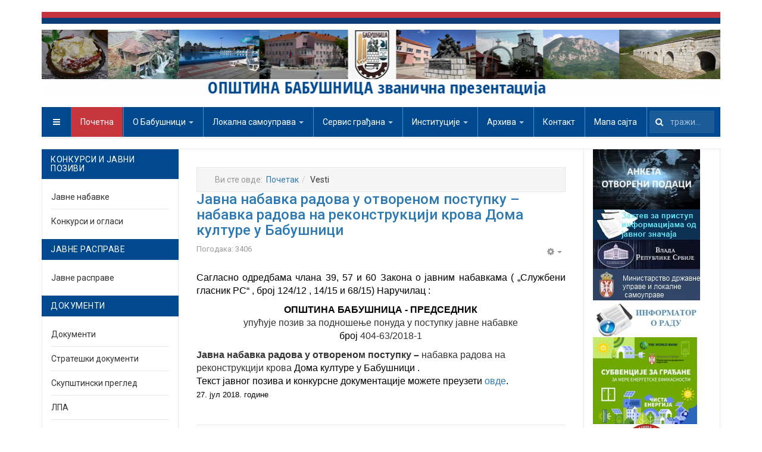

--- FILE ---
content_type: text/html; charset=utf-8
request_url: https://www.babusnica.rs/index.php/9-vesti?start=164
body_size: 14004
content:

<!DOCTYPE html>
<html lang="sr-rs" dir="ltr"
	  class='com_content view-category itemid-101 home j31 mm-hover'>

<head>
	<base href="https://www.babusnica.rs/index.php/9-vesti" />
	<meta http-equiv="content-type" content="text/html; charset=utf-8" />
	<meta name="keywords" content="општина Бабушница, званична презентација општине Бабушница, Столски камен, Лужница, општинска управа општине Бабушница" />
	<meta name="description" content="општина Бабушница, званична презентација општине Бабушница" />
	<meta name="generator" content="Joomla! - Open Source Content Management" />
	<title>Vesti</title>
	<link href="/index.php/9-vesti?format=feed&amp;type=rss" rel="alternate" type="application/rss+xml" title="RSS 2.0" />
	<link href="/index.php/9-vesti?format=feed&amp;type=atom" rel="alternate" type="application/atom+xml" title="Atom 1.0" />
	<link href="/templates/ja_edenite_ii/favicon.ico" rel="shortcut icon" type="image/vnd.microsoft.icon" />
	<link href="https://www.babusnica.rs/index.php/component/search/?Itemid=101&amp;id=9&amp;format=opensearch" rel="search" title="Претрага www.babusnica.rs" type="application/opensearchdescription+xml" />
	<link href="/templates/ja_edenite_ii/local/css/bootstrap.css" rel="stylesheet" type="text/css" />
	<link href="/templates/system/css/system.css" rel="stylesheet" type="text/css" />
	<link href="/templates/ja_edenite_ii/local/css/template.css" rel="stylesheet" type="text/css" />
	<link href="/templates/ja_edenite_ii/css/megamenu.css" rel="stylesheet" type="text/css" />
	<link href="/templates/ja_edenite_ii/local/css/off-canvas.css" rel="stylesheet" type="text/css" />
	<link href="/templates/ja_edenite_ii/fonts/font-awesome/css/font-awesome.min.css" rel="stylesheet" type="text/css" />
	<link href="/templates/ja_edenite_ii/js/owl-carousel/owl.carousel.css" rel="stylesheet" type="text/css" />
	<link href="/templates/ja_edenite_ii/js/owl-carousel/owl.theme.css" rel="stylesheet" type="text/css" />
	<link href="//fonts.googleapis.com/css?family=Roboto:400,500,700" rel="stylesheet" type="text/css" />
	<style type="text/css">
div.mod_search95 input[type="search"]{ width:auto; }
	</style>
	<script type="application/json" class="joomla-script-options new">{"csrf.token":"b72739adcb6d5e0e12286f1787b33b28","system.paths":{"root":"","base":""}}</script>
	<script src="/media/jui/js/jquery.min.js?314edfde22ea9284f6ce9cfd7fb97c51" type="text/javascript"></script>
	<script src="/media/jui/js/jquery-noconflict.js?314edfde22ea9284f6ce9cfd7fb97c51" type="text/javascript"></script>
	<script src="/media/jui/js/jquery-migrate.min.js?314edfde22ea9284f6ce9cfd7fb97c51" type="text/javascript"></script>
	<script src="/media/system/js/caption.js?314edfde22ea9284f6ce9cfd7fb97c51" type="text/javascript"></script>
	<script src="/plugins/system/t3/base-bs3/bootstrap/js/bootstrap.js?314edfde22ea9284f6ce9cfd7fb97c51" type="text/javascript"></script>
	<script src="/media/system/js/mootools-core.js?314edfde22ea9284f6ce9cfd7fb97c51" type="text/javascript"></script>
	<script src="/media/system/js/core.js?314edfde22ea9284f6ce9cfd7fb97c51" type="text/javascript"></script>
	<script src="/plugins/system/t3/base-bs3/js/jquery.tap.min.js" type="text/javascript"></script>
	<script src="/plugins/system/t3/base-bs3/js/off-canvas.js" type="text/javascript"></script>
	<script src="/plugins/system/t3/base-bs3/js/script.js" type="text/javascript"></script>
	<script src="/plugins/system/t3/base-bs3/js/menu.js" type="text/javascript"></script>
	<script src="/templates/ja_edenite_ii/js/owl-carousel/owl.carousel.js" type="text/javascript"></script>
	<script src="/templates/ja_edenite_ii/js/script.js" type="text/javascript"></script>
	<script src="/plugins/system/t3/base-bs3/js/nav-collapse.js" type="text/javascript"></script>
	<!--[if lt IE 9]><script src="/media/system/js/html5fallback.js?314edfde22ea9284f6ce9cfd7fb97c51" type="text/javascript"></script><![endif]-->
	<script type="text/javascript">
jQuery(window).on('load',  function() {
				new JCaption('img.caption');
			});jQuery(function($){ initTooltips(); $("body").on("subform-row-add", initTooltips); function initTooltips (event, container) { container = container || document;$(container).find(".hasTooltip").tooltip({"html": true,"container": "body"});} });
	</script>

	
<!-- META FOR IOS & HANDHELD -->
	<meta name="viewport" content="width=device-width, initial-scale=1.0, maximum-scale=1.0, user-scalable=no"/>
	<style type="text/stylesheet">
		@-webkit-viewport   { width: device-width; }
		@-moz-viewport      { width: device-width; }
		@-ms-viewport       { width: device-width; }
		@-o-viewport        { width: device-width; }
		@viewport           { width: device-width; }
	</style>
	<script type="text/javascript">
		//<![CDATA[
		if (navigator.userAgent.match(/IEMobile\/10\.0/)) {
			var msViewportStyle = document.createElement("style");
			msViewportStyle.appendChild(
				document.createTextNode("@-ms-viewport{width:auto!important}")
			);
			document.getElementsByTagName("head")[0].appendChild(msViewportStyle);
		}
		//]]>
	</script>
<meta name="HandheldFriendly" content="true"/>
<meta name="apple-mobile-web-app-capable" content="YES"/>
<!-- //META FOR IOS & HANDHELD -->




<!-- Le HTML5 shim and media query for IE8 support -->
<!--[if lt IE 9]>
<script src="//html5shim.googlecode.com/svn/trunk/html5.js"></script>
<script type="text/javascript" src="/plugins/system/t3/base-bs3/js/respond.min.js"></script>
<![endif]-->

<!-- You can add Google Analytics here or use T3 Injection feature -->

</head>

<body>

<div class="t3-wrapper"> <!-- Need this wrapper for off-canvas menu. Remove if you don't use of-canvas -->

  
<!-- HEADER -->
<header id="t3-header" class="container t3-header">
	<div class="row">

		<!-- LOGO -->
		<div class="col-xs-7 col-sm-12 logo">
			<div class="logo-image">
				<a href="/" title="www.babusnica.rs">
											<img class="logo-img" src="/images/slike/10101010.png" alt="www.babusnica.rs" />
															<span>www.babusnica.rs</span>
				</a>
				<small class="site-slogan"></small>
			</div>
		</div>
		<!-- //LOGO -->

		
	</div>
</header>
<!-- //HEADER -->


  
<!-- MAIN NAVIGATION -->
<nav id="t3-mainnav" class="wrap navbar navbar-default t3-mainnav">
	<div class="container">
		<div class="mainnav-inner clearfix">
			<!-- Brand and toggle get grouped for better mobile display -->
			<div class="navbar-header pull-left">
			
														<button type="button" class="navbar-toggle" data-toggle="collapse" data-target=".t3-navbar-collapse" aria-label="navbar-toggle">
						<span class="fa fa-bars"></span>
					</button>
				
									
<button class="btn btn-primary off-canvas-toggle " type="button" data-pos="left" data-nav="#t3-off-canvas" data-effect="off-canvas-effect-4" aria-label="off-canvas-toggle">
  <span class="fa fa-bars"></span>
</button>

<!-- OFF-CANVAS SIDEBAR -->
<div id="t3-off-canvas" class="t3-off-canvas ">

  <div class="t3-off-canvas-header">
    <h2 class="t3-off-canvas-header-title">Sidebar</h2>
    <button type="button" class="close" data-dismiss="modal" aria-hidden="true">&times;</button>
  </div>

  <div class="t3-off-canvas-body">
    
  </div>

</div>
<!-- //OFF-CANVAS SIDEBAR -->

				
			</div>

							<div class="t3-navbar-collapse navbar-collapse collapse"></div>
			
			<div class="t3-navbar navbar-collapse collapse pull-left">
				<div  class="t3-megamenu"  data-responsive="true">
<ul itemscope itemtype="http://www.schema.org/SiteNavigationElement" class="nav navbar-nav level0">
<li itemprop='name' class="current active" data-id="101" data-level="1">
<a itemprop='url' class=""  href="/index.php"   data-target="#">Почетна </a>

</li>
<li itemprop='name' class="dropdown mega" data-id="168" data-level="1">
<a itemprop='url' class=" dropdown-toggle"  href="/index.php/o-babusnici"   data-target="#" data-toggle="dropdown">О Бабушници <em class="caret"></em></a>

<div class="nav-child dropdown-menu mega-dropdown-menu"  ><div class="mega-dropdown-inner">
<div class="row">
<div class="col-xs-12 mega-col-nav" data-width="12"><div class="mega-inner">
<ul itemscope itemtype="http://www.schema.org/SiteNavigationElement" class="mega-nav level1">
<li itemprop='name'  data-id="169" data-level="2">
<a itemprop='url' class=""  href="/index.php/o-babusnici/osnovni-podaci"   data-target="#">Основни подаци </a>

</li>
<li itemprop='name'  data-id="170" data-level="2">
<a itemprop='url' class=""  href="/index.php/o-babusnici/geografski-polozaj"   data-target="#">Географски положај </a>

</li>
<li itemprop='name'  data-id="171" data-level="2">
<a itemprop='url' class=""  href="/index.php/o-babusnici/prirodne-odlike"   data-target="#">Природне одлике </a>

</li>
<li itemprop='name'  data-id="172" data-level="2">
<a itemprop='url' class=""  href="/index.php/o-babusnici/istorija"   data-target="#">Историја </a>

</li>
<li itemprop='name'  data-id="197" data-level="2">
<a itemprop='url' class=""  href="/index.php/o-babusnici/literatura"   data-target="#">Литература </a>

</li>
</ul>
</div></div>
</div>
</div></div>
</li>
<li itemprop='name' class="dropdown mega" data-id="110" data-level="1">
<a itemprop='url' class=" dropdown-toggle"  href="/index.php/lokalna-samouprava"   data-target="#" data-toggle="dropdown">Локална самоуправа <em class="caret"></em></a>

<div class="nav-child dropdown-menu mega-dropdown-menu"  ><div class="mega-dropdown-inner">
<div class="row">
<div class="col-xs-12 mega-col-nav" data-width="12"><div class="mega-inner">
<ul itemscope itemtype="http://www.schema.org/SiteNavigationElement" class="mega-nav level1">
<li itemprop='name' class="dropdown-submenu mega" data-id="111" data-level="2">
<a itemprop='url' class=""  href="/index.php/lokalna-samouprava/predsednik-opstine"   data-target="#">Председник општине </a>

<div class="nav-child dropdown-menu mega-dropdown-menu"  ><div class="mega-dropdown-inner">
<div class="row">
<div class="col-xs-12 mega-col-nav" data-width="12"><div class="mega-inner">
<ul itemscope itemtype="http://www.schema.org/SiteNavigationElement" class="mega-nav level2">
<li itemprop='name'  data-id="112" data-level="3">
<a itemprop='url' class=""  href="/index.php/lokalna-samouprava/predsednik-opstine/predsednik-spupstine-opstine"   data-target="#">Председник  </a>

</li>
<li itemprop='name'  data-id="113" data-level="3">
<a itemprop='url' class=""  href="/index.php/lokalna-samouprava/predsednik-opstine/zamenik-predsednika"   data-target="#">Заменик председника  </a>

</li>
<li itemprop='name'  data-id="200" data-level="3">
<a itemprop='url' class=""  href="/index.php/lokalna-samouprava/predsednik-opstine/pomocnik-predsednika-opstine"   data-target="#">Помоћник председника општине </a>

</li>
</ul>
</div></div>
</div>
</div></div>
</li>
<li itemprop='name' class="dropdown-submenu mega" data-id="114" data-level="2">
<a itemprop='url' class=""  href="/index.php/lokalna-samouprava/skupstina-opstine"   data-target="#">Скупштина општине </a>

<div class="nav-child dropdown-menu mega-dropdown-menu"  ><div class="mega-dropdown-inner">
<div class="row">
<div class="col-xs-12 mega-col-nav" data-width="12"><div class="mega-inner">
<ul itemscope itemtype="http://www.schema.org/SiteNavigationElement" class="mega-nav level2">
<li itemprop='name'  data-id="115" data-level="3">
<a itemprop='url' class=""  href="/index.php/lokalna-samouprava/skupstina-opstine/predsednik-skupstine-opstine"   data-target="#">Председник  </a>

</li>
<li itemprop='name'  data-id="116" data-level="3">
<a itemprop='url' class=""  href="/index.php/lokalna-samouprava/skupstina-opstine/zamenik"   data-target="#">Заменик </a>

</li>
<li itemprop='name'  data-id="118" data-level="3">
<a itemprop='url' class=""  href="/index.php/lokalna-samouprava/skupstina-opstine/sekretar"   data-target="#">Секретар </a>

</li>
<li itemprop='name' class="dropdown-submenu mega" data-id="119" data-level="3">
<a itemprop='url' class=""  href="/index.php/lokalna-samouprava/skupstina-opstine/skupstinski-odbori"   data-target="#">Скупштински одбори </a>

<div class="nav-child dropdown-menu mega-dropdown-menu"  ><div class="mega-dropdown-inner">
<div class="row">
<div class="col-xs-12 mega-col-nav" data-width="12"><div class="mega-inner">
<ul itemscope itemtype="http://www.schema.org/SiteNavigationElement" class="mega-nav level3">
<li itemprop='name'  data-id="120" data-level="4">
<a itemprop='url' class=""  href="/index.php/lokalna-samouprava/skupstina-opstine/skupstinski-odbori/odbor-za-administrativno-mandatna-pitanja-izbor-imenovanja-i-nagrade"   data-target="#">Одбор за административно-мандатна питања, избор, именовања и награде </a>

</li>
<li itemprop='name'  data-id="121" data-level="4">
<a itemprop='url' class=""  href="/index.php/lokalna-samouprava/skupstina-opstine/skupstinski-odbori/odbor-za-propise-upravu-i-predstavke"   data-target="#">Одбор за прописе, управу и представке </a>

</li>
<li itemprop='name'  data-id="122" data-level="4">
<a itemprop='url' class=""  href="/index.php/lokalna-samouprava/skupstina-opstine/skupstinski-odbori/odbor-za-drustveno-ekonomski-razvoj-privredu-i-finansije"   data-target="#">Одбор за друштвено- економски развој, привреду и финансије </a>

</li>
<li itemprop='name'  data-id="123" data-level="4">
<a itemprop='url' class=""  href="/index.php/lokalna-samouprava/skupstina-opstine/skupstinski-odbori/odbor-za-drustvene-delatnosti-i-socijalna-pitanja"   data-target="#">Одбор за друштвене делатности и социјална питања </a>

</li>
<li itemprop='name'  data-id="124" data-level="4">
<a itemprop='url' class=""  href="/index.php/lokalna-samouprava/skupstina-opstine/skupstinski-odbori/odbor-za-urbanizam-gradjevinarstvo-i-stambeno-komunalne-delatnosti"   data-target="#">Одбор за урбанизам, грађевинарство и стамбено - комуналне делатности </a>

</li>
<li itemprop='name'  data-id="125" data-level="4">
<a itemprop='url' class=""  href="/index.php/lokalna-samouprava/skupstina-opstine/skupstinski-odbori/odbor-za-rad-mesnih-zajednica-verskih-pitanja-i-nazive-ulica-i-naselja"   data-target="#">Одбор за рад месних заједница, верских питања и називе улица и насеља </a>

</li>
<li itemprop='name'  data-id="126" data-level="4">
<a itemprop='url' class=""  href="/index.php/lokalna-samouprava/skupstina-opstine/skupstinski-odbori/odbor-za-poljoprivredu-i-razvoj-sela"   data-target="#">Одбор за пољопривреду и развој села </a>

</li>
<li itemprop='name'  data-id="127" data-level="4">
<a itemprop='url' class=""  href="/index.php/lokalna-samouprava/skupstina-opstine/skupstinski-odbori/odbor-za-zastitu-i-unapredjenje-zivotne-sredine"   data-target="#">Одбор за заштиту и унапређење животне средине </a>

</li>
<li itemprop='name'  data-id="128" data-level="4">
<a itemprop='url' class=""  href="/index.php/lokalna-samouprava/skupstina-opstine/skupstinski-odbori/odbor-za-borbu-protiv-korupcije"   data-target="#">Одбор за борбу против корупције </a>

</li>
</ul>
</div></div>
</div>
</div></div>
</li>
<li itemprop='name'  data-id="209" data-level="3">
<a itemprop='url' class=""  href="/index.php/lokalna-samouprava/skupstina-opstine/izbori-za-clanove-saveta-mesnih-zajednica"   data-target="#">Избори за чланове Савета месних заједница </a>

</li>
</ul>
</div></div>
</div>
</div></div>
</li>
<li itemprop='name'  data-id="129" data-level="2">
<a itemprop='url' class=""  href="/index.php/lokalna-samouprava/opstinsko-vece"   data-target="#">Општинско веће  </a>

</li>
<li itemprop='name' class="dropdown-submenu mega" data-id="130" data-level="2">
<a itemprop='url' class=""  href="/index.php/lokalna-samouprava/opstinska-uprava"   data-target="#">Општинска управа  </a>

<div class="nav-child dropdown-menu mega-dropdown-menu"  ><div class="mega-dropdown-inner">
<div class="row">
<div class="col-xs-12 mega-col-nav" data-width="12"><div class="mega-inner">
<ul itemscope itemtype="http://www.schema.org/SiteNavigationElement" class="mega-nav level2">
<li itemprop='name'  data-id="131" data-level="3">
<a itemprop='url' class=""  href="/index.php/lokalna-samouprava/opstinska-uprava/nacelnik-uprave"   data-target="#">Начелник управе </a>

</li>
<li itemprop='name'  data-id="133" data-level="3">
<a itemprop='url' class=""  href="/index.php/lokalna-samouprava/opstinska-uprava/narativni-prikaz-organizacione-strukture"   data-target="#">Наративни приказ организационе структуре </a>

</li>
<li itemprop='name'  data-id="157" data-level="3">
<a itemprop='url' class=""  href="/index.php/lokalna-samouprava/opstinska-uprava/odsek-za-urbanizam-komunalno-stambene-imovinske-i-inspekcijske-poslove"   data-target="#">Одсек за привреду, урбанизам, комунално стамбене и имовинске послове </a>

</li>
<li itemprop='name'  data-id="159" data-level="3">
<a itemprop='url' class=""  href="/index.php/lokalna-samouprava/opstinska-uprava/odsek-za-drustvene-delatnosti-zajednicke-i-skupstinske-poslove"   data-target="#">Одсек за инспекцијске послове </a>

</li>
<li itemprop='name'  data-id="158" data-level="3">
<a itemprop='url' class=""  href="/index.php/lokalna-samouprava/opstinska-uprava/odsek-za-privredu-lokalni-ekonomski-razvoj-i-zastitu-zivotne-sredine"   data-target="#">Одсек за локални економски развој и јавне набавке </a>

</li>
<li itemprop='name'  data-id="156" data-level="3">
<a itemprop='url' class=""  href="/index.php/lokalna-samouprava/opstinska-uprava/odsek-za-finansije-lokalnu-poresku-administraciju-i-javne-nabavke"   data-target="#">Одсек за финансије и локалну пореску администрацију </a>

</li>
<li itemprop='name'  data-id="160" data-level="3">
<a itemprop='url' class=""  href="/index.php/lokalna-samouprava/opstinska-uprava/odsek-za-poslove-maticnih-knjiga-licnih-stanja-gradjana-i-poslove-mesnih-kancelarija"   data-target="#">Одсек за друштвене делатности, општу управу и послове матичних књига </a>

</li>
<li itemprop='name'  data-id="211" data-level="3">
<a itemprop='url' class=""  href="/index.php/lokalna-samouprava/opstinska-uprava/ovlascena-lica-za-posredovanje-u-postupku-zastite-od-zlostavljanja-na-radu"   data-target="#">Овлашћена лица за посредовање у поступку заштите од злостављања на раду </a>

</li>
<li itemprop='name'  data-id="224" data-level="3">
<a itemprop='url' class=""  href="/index.php/lokalna-samouprava/opstinska-uprava/ovlasceno-lice-za-prijem-informacije-i-vodjenje-posupka-u-vezi-sa-uzbunjivanjem"   data-target="#">Овлашћено лице за пријем информације и вођење посупка у вези са узбуњивањем </a>

</li>
<li itemprop='name'  data-id="161" data-level="3">
<a itemprop='url' class=""  href="/index.php/lokalna-samouprava/opstinska-uprava/mesne-kancelarije"   data-target="#">Месне канцеларије </a>

</li>
</ul>
</div></div>
</div>
</div></div>
</li>
<li itemprop='name'  data-id="152" data-level="2">
<a itemprop='url' class=""  href="/index.php/lokalna-samouprava/organizaciona-struktura"   data-target="#">Организациона структура </a>

</li>
<li itemprop='name'  data-id="153" data-level="2">
<a itemprop='url' class=""  href="/index.php/lokalna-samouprava/opstinsko-pravobranilastvo"   data-target="#">Општинско правобранилаштво </a>

</li>
<li itemprop='name'  data-id="226" data-level="2">
<a itemprop='url' class=""  href="/index.php/lokalna-samouprava/interna-revizija"   data-target="#">Интерна ревизија </a>

</li>
<li itemprop='name'  data-id="154" data-level="2">
<a itemprop='url' class=""  href="/index.php/lokalna-samouprava/zastitinik-prava-pacijenata"   data-target="#">Заштитиник права пацијената </a>

</li>
<li itemprop='name'  data-id="222" data-level="2">
<a itemprop='url' class=""  href="/index.php/lokalna-samouprava/lice-za-zastitu-podataka-o-licnosti"   data-target="#">Повереник за информације од јавног значаја и лице за заштиту података о личности </a>

</li>
<li itemprop='name'  data-id="206" data-level="2">
<a itemprop='url' class=""  href="/index.php/lokalna-samouprava/plan-razvoja-opstine-babusnica-2021-2028"   data-target="#">План развоја општине Бабушница 2021-2028. </a>

</li>
<li itemprop='name'  data-id="155" data-level="2">
<a itemprop='url' class=""  href="/index.php/lokalna-samouprava/logo"   data-target="#">Лого </a>

</li>
</ul>
</div></div>
</div>
</div></div>
</li>
<li itemprop='name' class="dropdown mega" data-id="132" data-level="1">
<a itemprop='url' class=" dropdown-toggle"  href="/index.php/servis-gradjana"   data-target="#" data-toggle="dropdown">Сервис грађана <em class="caret"></em></a>

<div class="nav-child dropdown-menu mega-dropdown-menu"  ><div class="mega-dropdown-inner">
<div class="row">
<div class="col-xs-12 mega-col-nav" data-width="12"><div class="mega-inner">
<ul itemscope itemtype="http://www.schema.org/SiteNavigationElement" class="mega-nav level1">
<li itemprop='name'  data-id="190" data-level="2">
<a itemprop='url' class=""  href="/index.php/servis-gradjana/pitaj-predsednika"   data-target="#">Питај председника </a>

</li>
<li itemprop='name'  data-id="164" data-level="2">
<a itemprop='url' class=""  href="https://euprava.gov.rs/institucije/3216"   data-target="#">Електронске услуге</a>

</li>
<li itemprop='name'  data-id="165" data-level="2">
<a itemprop='url' class=""  href="/index.php/servis-gradjana/pristup-informacijama"   data-target="#">Приступ информацијама </a>

</li>
<li itemprop='name'  data-id="166" data-level="2">
<a itemprop='url' class=""  href="/index.php/servis-gradjana/telefonski-imenik"   data-target="#">Телефонски именик </a>

</li>
<li itemprop='name'  data-id="167" data-level="2">
<a itemprop='url' class=""  href="/index.php/servis-gradjana/oglasna-tabla"   data-target="#">Огласна табла </a>

</li>
<li itemprop='name'  data-id="196" data-level="2">
<a itemprop='url' class=""  href="https://upit.birackispisak.gov.rs/"   data-target="#">Провера уписа у јединствени бирачки списак</a>

</li>
<li itemprop='name'  data-id="219" data-level="2">
<a itemprop='url' class=""  href="https://euprava.gov.rs/usluge/7353"   data-target="#">еИзвод из матичних књига</a>

</li>
<li itemprop='name' class="dropdown-submenu mega" data-id="198" data-level="2">
<a itemprop='url' class=""  href="/index.php/servis-gradjana/ezup"   data-target="#">еЗУП </a>

<div class="nav-child dropdown-menu mega-dropdown-menu"  ><div class="mega-dropdown-inner">
<div class="row">
<div class="col-xs-12 mega-col-nav" data-width="12"><div class="mega-inner">
<ul itemscope itemtype="http://www.schema.org/SiteNavigationElement" class="mega-nav level2">
<li itemprop='name'  data-id="199" data-level="3">
<a itemprop='url' class=""  href="/index.php/servis-gradjana/ezup/izjava-o-saglasnosti-stranke"   data-target="#">Изјава о сагласности странке </a>

</li>
</ul>
</div></div>
</div>
</div></div>
</li>
<li itemprop='name'  data-id="210" data-level="2">
<a itemprop='url' class=""  href="/index.php/servis-gradjana/besplatna-pravna-pomoc"   data-target="#">Бесплатна правна помоћ </a>

</li>
<li itemprop='name'  data-id="225" data-level="2">
<a itemprop='url' class=""  href="/index.php/servis-gradjana/zahtev-za-odobravanje-privremenog-zaustavljanja-i-parkiranja-radi-dostave-robe"   data-target="#">Захтев за одобравање привременог заустављања и паркирања ради доставе робе </a>

</li>
</ul>
</div></div>
</div>
</div></div>
</li>
<li itemprop='name' class="dropdown mega" data-id="148" data-level="1">
<a itemprop='url' class=" dropdown-toggle"  href="/index.php/institucije"   data-target="#" data-toggle="dropdown">Институције <em class="caret"></em></a>

<div class="nav-child dropdown-menu mega-dropdown-menu"  ><div class="mega-dropdown-inner">
<div class="row">
<div class="col-xs-12 mega-col-nav" data-width="12"><div class="mega-inner">
<ul itemscope itemtype="http://www.schema.org/SiteNavigationElement" class="mega-nav level1">
<li itemprop='name'  data-id="163" data-level="2">
<a itemprop='url' class=""  href="/index.php/institucije/jkp-komunalac-babusnica"   data-target="#">ЈКП &quot;Комуналац&quot; Бабушница </a>

</li>
<li itemprop='name'  data-id="162" data-level="2">
<a itemprop='url' class=""  href="/index.php/institucije/centar-za-socijalni-rad"   data-target="#">Центар за социјални рад </a>

</li>
</ul>
</div></div>
</div>
</div></div>
</li>
<li itemprop='name' class="dropdown mega" data-id="146" data-level="1">
<a itemprop='url' class=" dropdown-toggle"  href="/index.php/arhiva"   data-target="#" data-toggle="dropdown">Архива <em class="caret"></em></a>

<div class="nav-child dropdown-menu mega-dropdown-menu"  ><div class="mega-dropdown-inner">
<div class="row">
<div class="col-xs-12 mega-col-nav" data-width="12"><div class="mega-inner">
<ul itemscope itemtype="http://www.schema.org/SiteNavigationElement" class="mega-nav level1">
<li itemprop='name'  data-id="147" data-level="2">
<a itemprop='url' class=""  href="/index.php/arhiva/arhiva-dokumenata"   data-target="#">Архива докумената  </a>

</li>
</ul>
</div></div>
</div>
</div></div>
</li>
<li itemprop='name'  data-id="150" data-level="1">
<a itemprop='url' class=""  href="/index.php/kontakt"   data-target="#">Контакт </a>

</li>
<li itemprop='name'  data-id="195" data-level="1">
<a itemprop='url' class=""  href="/index.php/mapa-sajta"   data-target="#">Мапа сајта </a>

</li>
</ul>
</div>

			</div>

								<!-- NAV SEARCH -->
					<div class="nav-search pull-right">
						<div class="search mod_search95">
	<form action="/index.php" method="post" class="form-inline form-search">
		<label for="mod-search-searchword95" class="element-invisible">тражи...</label> <input name="searchword" id="mod-search-searchword" aria-label="search" maxlength="200"  class="form-control search-query" type="search" size="7" placeholder="тражи..." />		<input type="hidden" name="task" value="search" />
		<input type="hidden" name="option" value="com_search" />
		<input type="hidden" name="Itemid" value="101" />
	</form>
</div>

					</div>
					<!-- //NAV SEARCH -->
						</div>
	</div>
</nav>
<!-- //MAIN NAVIGATION -->


  

<div id="t3-mainbody" class="container t3-mainbody two-sidebar">
	<div class="row">

		<!-- MAIN CONTENT -->
		<div id="t3-content" class="t3-content col-xs-12 col-md-6  col-md-push-3">
							<!-- CONTENT MASS TOP -->
				<div class="t3-content-mass-top ">
					
<ol class="breadcrumb ">
	<li class="active">Ви сте овде: &#160;</li><li><a href="/index.php" class="pathway">Почетак</a><span class="divider"><img src="/templates/ja_edenite_ii/images/system/arrow.png" alt="" /></span></li><li><span>Vesti</span></li></ol>

				</div>
				<!-- //CONTENT MASS TOP -->
			

						
<div class="blog" itemscope itemtype="https://schema.org/Blog">
		
		
		
	
	
			<div class="items-leading clearfix">
				<div class="leading leading-0" itemprop="blogPost" itemscope itemtype="https://schema.org/BlogPosting">
			

	<!-- Article -->
	<article>
  
    			
<header class="article-header clearfix">
	<h2 class="article-title" itemprop="headline">
					Јавна набавка радова у отвореном поступку   – набавка радова на реконструкцији крова Дома културе у Бабушници			<meta itemprop="url" content="https://www.babusnica.rs/index.php/9-vesti/47-vn-n-b-v-r-d-v-u-v-r-n-p-s-up-u-n-b-v-r-d-v-n-r-ns-ru-ci-i-r-v-d-ul-ur-u-b-bushnici" />
			</h2>

			</header>
    	
                    
    <!-- Aside -->
        <aside class="article-aside clearfix">
            

			<div class="btn-group pull-right">
			<a class="btn dropdown-toggle" data-toggle="dropdown" href="#"> <span class="fa fa-cog"></span> <span class="caret"><span class="element-invisible">Empty</span></span> </a>
						<ul class="dropdown-menu">
									<li class="print-icon"> <a href="/index.php/9-vesti/47-vn-n-b-v-r-d-v-u-v-r-n-p-s-up-u-n-b-v-r-d-v-n-r-ns-ru-ci-i-r-v-d-ul-ur-u-b-bushnici?tmpl=component&amp;print=1&amp;page=" title="Штампа" onclick="window.open(this.href,'win2','status=no,toolbar=no,scrollbars=yes,titlebar=no,menubar=no,resizable=yes,width=640,height=480,directories=no,location=no'); return false;" rel="nofollow"><span class="fa fa-print"></span>&#160;Штампа&#160;</a> </li>
															</ul>
		</div>
	
      
            	<dl class="article-info  muted">

		
			<dt class="article-info-term">
											</dt>

			
			
			
					
					
			
										<dd class="hits">
					<i class="fa fa-eye"></i>
					<meta itemprop="interactionCount" content="UserPageVisits:3406" />
					Погодака: 3406			</dd>						</dl>
          </aside>  
        <!-- //Aside -->

		<section class="article-intro clearfix">
      			
			
			<p style="text-align: justify;"><span style="font-family: Arial, sans-serif; color: black; font-size: 12pt;">Сагласно одредбама члана 39, 57 и 60 Закона о јавним набавкама ( „Службени гласник РС“ , број 124/12 , 14/15 и 68/15) Наручилац :</span></p>
<p style="text-align: center;" align="center"><span style="font-size: 12pt;"><strong><span style="font-family: Arial, sans-serif; color: black;">ОПШТИНА БАБУШНИЦА - ПРЕДСЕДНИК<br /></span></strong></span><span style="font-family: Arial, sans-serif; font-size: 12pt;">упућује позив за подношење понуда у поступку јавне набавке<br /></span><span style="font-size: 12pt;"><span style="font-family: Arial, sans-serif; color: black;">број </span><span style="font-family: Arial, sans-serif;">404-63/2018-1</span></span></p>
<p style="text-align: left;" align="center"><span style="font-size: 12pt;"><strong><span style="font-family: Arial, sans-serif;">Јавна набавка радова у отвореном поступку <span> –</span> </span></strong><span style="font-family: Arial, sans-serif;">набавка радова на <span>реконструкцији крова</span></span><span style="font-family: Arial, sans-serif; color: black;"> Дома културе у Бабушници .<br /></span></span><span style="font-size: 12pt;"><span style="font-family: Arial, sans-serif; color: black;">Текст јавног позива и конкурсне документације можете преузети <a href="/index.php/component/content/?id=91&amp;Itemid=502&amp;lang=sr">овде</a>.<br /></span></span><span style="font-size: 12pt;"><span style="font-family: Arial, sans-serif; color: black;"><span style="font-size: 10pt;">27. јул 2018. године</span></span></span></p>		</section>

    <!-- footer -->
        <!-- //footer -->


		
	</article>
	<!-- //Article -->


 
		</div>
					</div><!-- end items-leading -->
	
	
											<div class="items-row cols-1 row-0 row">
					<div class="col-sm-12">
				<div class="item column-1" itemprop="blogPost" itemscope itemtype="https://schema.org/BlogPosting">
					

	<!-- Article -->
	<article>
  
    			
<header class="article-header clearfix">
	<h2 class="article-title" itemprop="headline">
					Утовар, транспорт, разастирање и ваљање стругане (глодане) асфалтне масе			<meta itemprop="url" content="https://www.babusnica.rs/index.php/9-vesti/175-u-v-r-r-nsp-r-r-z-s-ir-nj-i-v-lj-nj-s-rug-n-gl-d-n-sf-l-n-s" />
			</h2>

			</header>
    	
                    
    <!-- Aside -->
        <aside class="article-aside clearfix">
            

			<div class="btn-group pull-right">
			<a class="btn dropdown-toggle" data-toggle="dropdown" href="#"> <span class="fa fa-cog"></span> <span class="caret"><span class="element-invisible">Empty</span></span> </a>
						<ul class="dropdown-menu">
									<li class="print-icon"> <a href="/index.php/9-vesti/175-u-v-r-r-nsp-r-r-z-s-ir-nj-i-v-lj-nj-s-rug-n-gl-d-n-sf-l-n-s?tmpl=component&amp;print=1&amp;page=" title="Штампа" onclick="window.open(this.href,'win2','status=no,toolbar=no,scrollbars=yes,titlebar=no,menubar=no,resizable=yes,width=640,height=480,directories=no,location=no'); return false;" rel="nofollow"><span class="fa fa-print"></span>&#160;Штампа&#160;</a> </li>
															</ul>
		</div>
	
      
            	<dl class="article-info  muted">

		
			<dt class="article-info-term">
											</dt>

			
			
			
					
					
			
										<dd class="hits">
					<i class="fa fa-eye"></i>
					<meta itemprop="interactionCount" content="UserPageVisits:3798" />
					Погодака: 3798			</dd>						</dl>
          </aside>  
        <!-- //Aside -->

		<section class="article-intro clearfix">
      			
			
			<p style="text-align: justify;"><span style="font-family: Arial, sans-serif; color: black; font-size: 12pt;">Сагласно одредбама члана 39, 57 и 60 Закона о јавним набавкама &nbsp;&nbsp;&nbsp;&nbsp;&nbsp;&nbsp;&nbsp; ( „Службени гласник РС“ , број 124/12 , 14/15 и 68/15) Наручилац :</span></p>
<p style="text-align: center;" align="center"><span style="font-size: 12pt;"><strong><span style="font-family: Arial, sans-serif; color: black;">ОПШТИНА БАБУШНИЦА - ПРЕДСЕДНИК</span></strong></span></p>
<p style="text-align: center;" align="center"><span style="font-size: 12pt;"><span style="font-family: Arial, sans-serif; color: black;">упућује позив за подношење понуда у поступку јавне набавке мале вредности<br /></span><span style="font-family: Arial, sans-serif;">број 404-43/201</span><span style="font-family: Arial, sans-serif;">8</span><span style="font-family: Arial, sans-serif;">-1<br /></span><strong><span style="font-family: Arial, sans-serif; letter-spacing: 0.05pt;">У</span></strong><strong><span style="font-family: Arial, sans-serif; letter-spacing: -0.1pt;">т</span></strong><strong><span style="font-family: Arial, sans-serif; letter-spacing: -0.05pt;">о</span></strong><strong><span style="font-family: Arial, sans-serif;">ва<span style="letter-spacing: -0.05pt;">р</span>,&nbsp;<span style="letter-spacing: -0.1pt;">т</span><span style="letter-spacing: 0.05pt;">р</span>ансп<span style="letter-spacing: 0.05pt;">о</span><span style="letter-spacing: -0.05pt;">р</span><span style="letter-spacing: -0.1pt;">т</span>,&nbsp;<span style="letter-spacing: 0.05pt;">р</span>а<span style="letter-spacing: 0.05pt;">з</span>а<span style="letter-spacing: 0.1pt;">с</span><span style="letter-spacing: -0.2pt;">т</span><span style="letter-spacing: 0.15pt;">и</span><span style="letter-spacing: -0.05pt;">р</span><span style="letter-spacing: -0.15pt;">а</span><span style="letter-spacing: 0.1pt;">њ</span>еи ва<span style="letter-spacing: -0.05pt;">љ</span><span style="letter-spacing: 0.1pt;">а</span><span style="letter-spacing: -0.15pt;">њ</span>е с<span style="letter-spacing: -0.1pt;">т</span><span style="letter-spacing: 0.2pt;">р</span><span style="letter-spacing: -0.25pt;">у</span><span style="letter-spacing: 0.05pt;">г</span><span style="letter-spacing: -0.15pt;">а</span><span style="letter-spacing: 0.25pt;">н</span>е <span style="letter-spacing: -0.05pt;">(г</span>л<span style="letter-spacing: 0.05pt;">од</span>ан<span style="letter-spacing: -0.15pt;">е</span>) а<span style="letter-spacing: 0.1pt;">с</span><span style="letter-spacing: -0.05pt;">ф</span><span style="letter-spacing: -0.15pt;">а</span><span style="letter-spacing: 0.15pt;">л</span><span style="letter-spacing: -0.1pt;">т</span>немасе<br /></span></strong></span><span style="font-size: 12pt;"><strong><span style="font-family: Arial, sans-serif;"></span></strong></span></p>
<p style="text-align: left;" align="center"><span style="font-size: 12pt;"><span style="font-family: Arial, sans-serif;">Текст јавног позива и конкурсне документације можете преузети <a href="/index.php/component/content/?id=91&amp;Itemid=502&amp;lang=sr">овде</a>.<br /><span style="font-size: 10pt;">23. јул 2018. године</span></span></span></p>		</section>

    <!-- footer -->
        <!-- //footer -->


		
	</article>
	<!-- //Article -->


 
				</div><!-- end item -->
							</div><!-- end span -->
						
		</div><!-- end row -->
													<div class="items-row cols-1 row-1 row">
					<div class="col-sm-12">
				<div class="item column-1" itemprop="blogPost" itemscope itemtype="https://schema.org/BlogPosting">
					

	<!-- Article -->
	<article>
  
    			
<header class="article-header clearfix">
	<h2 class="article-title" itemprop="headline">
					КОНКУРС О ДОДЕЛИ ПОДСТИЦАЈНИХ СРЕДСТАВА У ЦИЉУ РЕАЛИЗАЦИЈЕ МЕРА И ИНВЕСТИЦИЈА У ОКВИРУ ПРОГРАМА ПОДРШКЕ ПОЉОПРИВРЕДНЕ ПОЛИТИКЕ И ПОЛИТИКЕ РУРАЛНОГ РАЗВОЈА ОПШТИНЕ БАБУШНИЦА ЗА 2018. ГОДИНУ			<meta itemprop="url" content="https://www.babusnica.rs/index.php/9-vesti/94-n-urs-d-d-li-p-ds-ic-nih-sr-ds-v-u-cilju-r-liz-ci-r-i-inv-s-ici-u-viru-pr-gr-p-drsh-p-lj-privr-dn-p-li-i-i-p-li-i-rur-ln-g-r-zv-psh-in-b-bushnic-z-2018-g-dinu" />
			</h2>

			</header>
    	
                    
    <!-- Aside -->
        <aside class="article-aside clearfix">
            

			<div class="btn-group pull-right">
			<a class="btn dropdown-toggle" data-toggle="dropdown" href="#"> <span class="fa fa-cog"></span> <span class="caret"><span class="element-invisible">Empty</span></span> </a>
						<ul class="dropdown-menu">
									<li class="print-icon"> <a href="/index.php/9-vesti/94-n-urs-d-d-li-p-ds-ic-nih-sr-ds-v-u-cilju-r-liz-ci-r-i-inv-s-ici-u-viru-pr-gr-p-drsh-p-lj-privr-dn-p-li-i-i-p-li-i-rur-ln-g-r-zv-psh-in-b-bushnic-z-2018-g-dinu?tmpl=component&amp;print=1&amp;page=" title="Штампа" onclick="window.open(this.href,'win2','status=no,toolbar=no,scrollbars=yes,titlebar=no,menubar=no,resizable=yes,width=640,height=480,directories=no,location=no'); return false;" rel="nofollow"><span class="fa fa-print"></span>&#160;Штампа&#160;</a> </li>
															</ul>
		</div>
	
      
            	<dl class="article-info  muted">

		
			<dt class="article-info-term">
											</dt>

			
			
			
					
					
			
										<dd class="hits">
					<i class="fa fa-eye"></i>
					<meta itemprop="interactionCount" content="UserPageVisits:4919" />
					Погодака: 4919			</dd>						</dl>
          </aside>  
        <!-- //Aside -->

		<section class="article-intro clearfix">
      			
			
			<p style="margin-bottom: 0.0001pt; text-align: justify; line-height: normal;"><span style="font-size: 12pt; font-family: 'Times New Roman', serif; color: black;">На основу Одлуке Скупштине општине Бабушница, број: 320-24/2018-2 од 29.05.2018. године и Правилника о условима и начину остваривања права на мере подршке за спровођење пољопривредне политике и политике руралног развоја општине Бабушница за 2018. годину, који је донело Општинско веће општине Бабушница, број: 320-</span><span style="font-size: 12pt; font-family: 'Times New Roman', serif; color: black;">34</span><span style="font-size: 12pt; font-family: 'Times New Roman', serif; color: black;">/2018-</span><span style="font-size: 12pt; font-family: 'Times New Roman', serif; color: black;">3</span><span style="font-size: 12pt; font-family: 'Times New Roman', serif; color: black;"> од</span><span style="font-size: 12pt; font-family: 'Times New Roman', serif; color: black;"> 17.07.</span><span style="font-size: 12pt; font-family: 'Times New Roman', serif; color: black;">2018. године, Општинско веће општине Бабушница расписује</span></p>
<p style="text-align: center;" align="center"><strong><span style="font-size: 12pt; line-height: 115%; font-family: 'Times New Roman', serif; color: black;">КОНКУРС О ДОДЕЛИ ПОДСТИЦАЈНИХ СРЕДСТАВА У ЦИЉУ РЕАЛИЗАЦИЈЕ МЕРА И ИНВЕСТИЦИЈА У ОКВИРУ ПРОГРАМА ПОДРШКЕ ПОЉОПРИВРЕДНЕ ПОЛИТИКЕ И ПОЛИТИКЕ РУРАЛНОГ РАЗВОЈА ОПШТИНЕ БАБУШНИЦА ЗА 2018. </span></strong><strong><span style="font-size: 12pt; line-height: 115%; font-family: 'Times New Roman', serif; color: black;">ГОДИНУ</span></strong></p>
<p style="text-align: left;" align="center"><span style="font-family: 'times new roman', times; font-size: 12pt;">Текст конкурса можете преузети <a href="/index.php/component/content/?id=90&amp;Itemid=501&amp;lang=sr">овде</a>.<br /><span style="font-size: 10pt;">18. јул 2018. године</span></span></p>		</section>

    <!-- footer -->
        <!-- //footer -->


		
	</article>
	<!-- //Article -->


 
				</div><!-- end item -->
							</div><!-- end span -->
						
		</div><!-- end row -->
													<div class="items-row cols-1 row-2 row">
					<div class="col-sm-12">
				<div class="item column-1" itemprop="blogPost" itemscope itemtype="https://schema.org/BlogPosting">
					

	<!-- Article -->
	<article>
  
    			
<header class="article-header clearfix">
	<h2 class="article-title" itemprop="headline">
					ЈАВНИ ПОЗИВ ЗА ПРЕЗЕНТАЦИЈУ УРБАНИСТИЧКОГ ПРОЈЕКТА ЗА МАЛУ ХИДРОЕЛЕКТРАНУ &quot;ЗВОНЦЕ&quot;			<meta itemprop="url" content="https://www.babusnica.rs/index.php/9-vesti/64-vni-p-ziv-z-pr-z-n-ci-u-urb-nis-ic-g-pr-z-lu-hidr-l-r-nu-zv-nc" />
			</h2>

			</header>
    	
                    
    <!-- Aside -->
        <aside class="article-aside clearfix">
            

			<div class="btn-group pull-right">
			<a class="btn dropdown-toggle" data-toggle="dropdown" href="#"> <span class="fa fa-cog"></span> <span class="caret"><span class="element-invisible">Empty</span></span> </a>
						<ul class="dropdown-menu">
									<li class="print-icon"> <a href="/index.php/9-vesti/64-vni-p-ziv-z-pr-z-n-ci-u-urb-nis-ic-g-pr-z-lu-hidr-l-r-nu-zv-nc?tmpl=component&amp;print=1&amp;page=" title="Штампа" onclick="window.open(this.href,'win2','status=no,toolbar=no,scrollbars=yes,titlebar=no,menubar=no,resizable=yes,width=640,height=480,directories=no,location=no'); return false;" rel="nofollow"><span class="fa fa-print"></span>&#160;Штампа&#160;</a> </li>
															</ul>
		</div>
	
      
            	<dl class="article-info  muted">

		
			<dt class="article-info-term">
											</dt>

			
			
			
					
					
			
										<dd class="hits">
					<i class="fa fa-eye"></i>
					<meta itemprop="interactionCount" content="UserPageVisits:3565" />
					Погодака: 3565			</dd>						</dl>
          </aside>  
        <!-- //Aside -->

		<section class="article-intro clearfix">
      			
			
			<p style="text-align: justify;"><span style="font-size: 12pt;">На основу члана 63. став 2. </span><span style="font-size: 12pt;">Закона о планирању и изградњи (,,Службени гласник РС,, број 72/2009, 81/</span><span style="font-size: 12pt;">09-исправка,64/10-УС,</span><span style="font-size: 12pt;">24/11</span><span style="font-size: 12pt;">, 121/12, 42/13-УС, 50/13-УС, 98/13, 132/14 и 145/2014</span><span style="font-size: 12pt;">) и члана 83. став 2. Правилника о </span><span style="font-size: 12pt;">садржини, начину и поступку израде докумената просторног и урбанистичког планирања</span><span style="font-size: 12pt;"> (''Сл. гласник РС'' бр. 64/2015),Општинска управа општине Бабушница, Одељење за привреду и финансије Одсек за привреду, урбанизам, комунално стамбене, имовинске и инспекцијске послове <strong>ОГЛАШАВА:</strong></span></p>
<p style="text-align: center;" align="center"><span style="font-size: 12pt;">ЈАВНИ ПОЗИВ ЗА ПРЕЗЕНТАЦИЈУ УРБАНИСТИЧКОГ ПРОЈЕКТА</span></p>
<p style="text-align: left;" align="center"><span style="font-size: 12pt;">Текст јавног позива и урбанистички пројекат можете преузети <a href="/index.php/component/content/?id=90&amp;Itemid=501&amp;lang=sr">овде</a>.<br /><span style="font-size: 10pt;">10.07.2018. године</span></span></p>		</section>

    <!-- footer -->
        <!-- //footer -->


		
	</article>
	<!-- //Article -->


 
				</div><!-- end item -->
							</div><!-- end span -->
						
		</div><!-- end row -->
						
		
		
		<div class="pagination-wrap">
				<div class="counter"> Страна 42 од 46</div>
				<ul class="pagination"><li><a title="Старт" href="/index.php/9-vesti?start=0">Старт</a></li><li><a title="Претходна" href="/index.php/9-vesti?start=160">Претходна</a></li><li><a title="37" href="/index.php/9-vesti?start=144">37</a></li><li><a title="38" href="/index.php/9-vesti?start=148">38</a></li><li><a title="39" href="/index.php/9-vesti?start=152">39</a></li><li><a title="40" href="/index.php/9-vesti?start=156">40</a></li><li><a title="41" href="/index.php/9-vesti?start=160">41</a></li><li class="active"><a>42</a></li><li><a title="43" href="/index.php/9-vesti?start=168">43</a></li><li><a title="44" href="/index.php/9-vesti?start=172">44</a></li><li><a title="45" href="/index.php/9-vesti?start=176">45</a></li><li><a title="46" href="/index.php/9-vesti?start=180">46</a></li><li><a title="Следећа" href="/index.php/9-vesti?start=168">Следећа</a></li><li><a title="Крај" href="/index.php/9-vesti?start=180">Крај</a></li></ul> </div>
	</div>


					</div>
		<!-- //MAIN CONTENT -->

		<!-- SIDEBAR 1 -->
		<div class="t3-sidebar t3-sidebar-1 col-xs-12 col-sm-6  col-md-3  col-md-pull-6 ">
			<div class="t3-module module " id="Mod90"><div class="module-inner"><h3 class="module-title "><span>КОНКУРСИ И ЈАВНИ ПОЗИВИ</span></h3><div class="module-ct"><ul class="nav nav-pills nav-stacked menu">
<li class="item-109"><a href="/index.php/s" class="">Јавне набавке</a></li><li class="item-117"><a href="/index.php/konkursi-i-oglasi" class="">Конкурси и огласи</a></li></ul>
</div></div></div><div class="t3-module module " id="Mod106"><div class="module-inner"><h3 class="module-title "><span>ЈАВНЕ РАСПРАВЕ</span></h3><div class="module-ct"><ul class="nav nav-pills nav-stacked menu">
<li class="item-205"><a href="/index.php/javne-rasprave" class="">Јавне расправе</a></li></ul>
</div></div></div><div class="t3-module module " id="Mod92"><div class="module-inner"><h3 class="module-title "><span>ДОКУМЕНТИ</span></h3><div class="module-ct"><ul class="nav nav-pills nav-stacked menu">
<li class="item-134"><a href="/index.php/dokumenti" class="">Документи</a></li><li class="item-135"><a href="/index.php/strateski-dokumenti" class="">Стратешки документи</a></li><li class="item-136"><a href="/index.php/skupstinski-pregled" class="">Скупштински преглед</a></li><li class="item-137"><a href="/index.php/lpa" class="">ЛПА</a></li><li class="item-138"><a href="/index.php/budzet" class="">Буџет</a></li><li class="item-207 deeper dropdown parent"><a href="/index.php/zastita-zivotne-sredine" class=" dropdown-toggle" data-toggle="dropdown">Заштита животне средине<em class="caret"></em></a><ul class="dropdown-menu"><li class="item-221"><a href="/index.php/zastita-zivotne-sredine/registar-izdatih-dozvola-za-upravljanje-otpadom" class="">Регистar издатих дозвола за управљање отпадом</a></li><li class="item-208"><a href="/index.php/zastita-zivotne-sredine/lokalni-registar-izvora-zagadjivaca" class="">Локални регистар извора загађивача</a></li></ul></li><li class="item-139"><a href="/index.php/inspekcije" class="">Инспекције</a></li><li class="item-140"><a href="/index.php/ozakonjenje" class="">Озакоњење</a></li><li class="item-142"><a href="/index.php/registar-stambenih-zajednica" class="">Регистар стамбених заједница</a></li><li class="item-143"><a href="/index.php/objedinjena-procedura" class="">Обједињена процедура</a></li><li class="item-144"><a href="/index.php/potvrdjeni-urb-projekti" class="">Потврђени урб. пројекти</a></li><li class="item-145"><a href="/index.php/planski-dokumenti" class="">Плански документи</a></li><li class="item-223"><a href="/index.php/energetska-efikasnost" class="">Енергетска ефикасност</a></li></ul>
</div></div></div><div class="t3-module module " id="Mod102"><div class="module-inner"><div class="module-ct"><div class="bannergroup">

	<div class="banneritem">
																																																																			<a
							href="/index.php/component/banners/click/21" target="_blank" rel="noopener noreferrer"
							title="Огласна табла 2">
							<img
								src="https://www.babusnica.rs/images/banners/sBQeB1582700111.png"
								alt="Огласна табла"
																							/>
						</a>
																<div class="clr"></div>
	</div>
	<div class="banneritem">
																																																																			<a
							href="/index.php/component/banners/click/23" target="_blank" rel="noopener noreferrer"
							title="План развоја">
							<img
								src="https://www.babusnica.rs/images/banners/Plan_razvoja_3.jpg"
								alt="План развоја"
																							/>
						</a>
																<div class="clr"></div>
	</div>
	<div class="banneritem">
																																																																			<a
							href="/index.php/component/banners/click/24" target="_blank" rel="noopener noreferrer"
							title="Избори за чланове Савета МЗ">
							<img
								src="https://www.babusnica.rs/images/banners/Baner_izbori_za_clanove_saveta_MZ.jpg"
								alt="Избори за чланове Савета МЗ"
																							/>
						</a>
																<div class="clr"></div>
	</div>
	<div class="banneritem">
																																																																			<a
							href="/index.php/component/banners/click/25" target="_blank" rel="noopener noreferrer"
							title="Прекогранична културна мрежа за заједничку будућност">
							<img
								src="https://www.babusnica.rs/images/banners/Interreg2.jpg"
								alt="Прекогранична културна мрежа за заједничку будућност"
																							/>
						</a>
																<div class="clr"></div>
	</div>
	<div class="banneritem">
																																																																			<a
							href="/index.php/component/banners/click/26" target="_blank" rel="noopener noreferrer"
							title="РЕЛОФ 2">
							<img
								src="https://www.babusnica.rs/images/banners/Logo_relof_2.jpg"
								alt="РЕЛОФ 2"
																							/>
						</a>
																<div class="clr"></div>
	</div>
	<div class="banneritem">
																																																																			<a
							href="/index.php/component/banners/click/30" target="_blank" rel="noopener noreferrer"
							title="РеЛоаД">
							<img
								src="https://www.babusnica.rs/images/banners/Banner_ReLoaD.jpg"
								alt="РеЛоаД"
																							/>
						</a>
																<div class="clr"></div>
	</div>
	<div class="banneritem">
																																																																			<a
							href="/index.php/component/banners/click/31" target="_blank" rel="noopener noreferrer"
							title="Изборна комисија општине Бабушница">
							<img
								src="https://www.babusnica.rs/images/banners/Izborna_komisija_opstine_Babusnica.png"
								alt="Изборна комисија општине Бабушница"
																							/>
						</a>
																<div class="clr"></div>
	</div>
	<div class="banneritem">
																																																																			<a
							href="/index.php/component/banners/click/34" target="_blank" rel="noopener noreferrer"
							title="Средњорочни план општине Бабушница ">
							<img
								src="https://www.babusnica.rs/images/banners/Baner_sredorocni.png"
								alt="Средњорочни план општине Бабушница "
																							/>
						</a>
																<div class="clr"></div>
	</div>
	<div class="banneritem">
																																																																			<a
							href="/index.php/component/banners/click/35" target="_blank" rel="noopener noreferrer"
							title="Имаш право">
							<img
								src="https://www.babusnica.rs/images/banners/Besplatna_pravna_pomoc2.png"
								alt="Имаш право"
																							/>
						</a>
																<div class="clr"></div>
	</div>
	<div class="banneritem">
																																																																			<a
							href="/index.php/component/banners/click/43" target="_blank" rel="noopener noreferrer"
							title="Пројекат ЛИИД">
							<img
								src="https://www.babusnica.rs/images/banners/Logo_Liid.jpg"
								alt="Пројекат ЛИИД"
																							/>
						</a>
																<div class="clr"></div>
	</div>

</div>
</div></div></div>
		</div>
		<!-- //SIDEBAR 1 -->
	
		<!-- SIDEBAR 2 -->
		<div class="t3-sidebar t3-sidebar-2 col-xs-12 col-sm-6  col-md-3 ">
			<div class="t3-module module " id="Mod91"><div class="module-inner"><div class="module-ct"><div class="bannergroup">

	<div class="banneritem">
																																																																			<a
							href="/index.php/component/banners/click/42" target="_blank" rel="noopener noreferrer"
							title="Анкета о потребама за отварањем података од јавног интереса на локалном нивоу">
							<img
								src="https://www.babusnica.rs/images/banners/Anketa_otvoreni_podaci21.jpg"
								alt="Анкета о потребама за отварањем података од јавног интереса на локалном нивоу"
																							/>
						</a>
																<div class="clr"></div>
	</div>
	<div class="banneritem">
																																																																			<a
							href="/index.php/component/banners/click/1" target="_blank" rel="noopener noreferrer"
							title="Информације од јавног значаја">
							<img
								src="https://www.babusnica.rs/images/banners/pristup_baner.jpg"
								alt="Информације од јавног значаја"
																							/>
						</a>
																<div class="clr"></div>
	</div>
	<div class="banneritem">
																																																																			<a
							href="/index.php/component/banners/click/2" target="_blank" rel="noopener noreferrer"
							title="Влада Републике Србије">
							<img
								src="https://www.babusnica.rs/images/banners/vlada-b.jpg"
								alt="Влада РС"
																							/>
						</a>
																<div class="clr"></div>
	</div>
	<div class="banneritem">
																																																																			<a
							href="/index.php/component/banners/click/3" target="_blank" rel="noopener noreferrer"
							title="Министарство државне управе">
							<img
								src="https://www.babusnica.rs/images/banners/ministarstvo.jpg"
								alt="Министарство државне управе"
																							/>
						</a>
																<div class="clr"></div>
	</div>
	<div class="banneritem">
																																																																			<a
							href="/index.php/component/banners/click/4" target="_blank" rel="noopener noreferrer"
							title="Информатор о раду">
							<img
								src="https://www.babusnica.rs/images/banners/informatororadu.jpg"
								alt="Информатор о раду"
																							/>
						</a>
																<div class="clr"></div>
	</div>
	<div class="banneritem">
																																																																			<a
							href="/index.php/component/banners/click/5" target="_blank" rel="noopener noreferrer"
							title="Енергетска ефикасност">
							<img
								src="https://www.babusnica.rs/images/banners/baner_Subvencije_za_gradjane_manji_DEF_1.jpg"
								alt="Енергетска ефикасност"
																							/>
						</a>
																<div class="clr"></div>
	</div>
	<div class="banneritem">
																																																																			<a
							href="/index.php/component/banners/click/6" target="_blank" rel="noopener noreferrer"
							title="Туиристичка организација Бабушница">
							<img
								src="https://www.babusnica.rs/images/banners/LOGO_TOOB.jpg"
								alt="Туиристичка организација Бабушница"
																							/>
						</a>
																<div class="clr"></div>
	</div>
	<div class="banneritem">
																																																																			<a
							href="/index.php/component/banners/click/7" target="_blank" rel="noopener noreferrer"
							title="ЈКП Комуналац Бабушница">
							<img
								src="https://www.babusnica.rs/images/banners/logo-komunalac.png"
								alt="ЈКП Комуналац Бабушница"
																							/>
						</a>
																<div class="clr"></div>
	</div>
	<div class="banneritem">
																																																																			<a
							href="/index.php/component/banners/click/8" target="_blank" rel="noopener noreferrer"
							title="Инфо сервис Дома културе Бабушница">
							<img
								src="https://www.babusnica.rs/images/banners/Info servis Doma kulture Babusnica.jpg"
								alt="Инфо сервис Дома културе Бабушница"
																							/>
						</a>
																<div class="clr"></div>
	</div>
	<div class="banneritem">
																																																																			<a
							href="/index.php/component/banners/click/9" target="_blank" rel="noopener noreferrer"
							title="Програм подршке Владе Швајцерске">
							<img
								src="https://www.babusnica.rs/images/banners/swiss pro.jpg"
								alt="Програм подршке Владе Швајцерске"
																							/>
						</a>
																<div class="clr"></div>
	</div>
	<div class="banneritem">
																																																																			<a
							href="/index.php/component/banners/click/11" target="_blank" rel="noopener noreferrer"
							title="еУправа">
							<img
								src="https://www.babusnica.rs/images/banners/e-uprava.jpg"
								alt="еУправа"
																							/>
						</a>
																<div class="clr"></div>
	</div>
	<div class="banneritem">
																																																																			<a
							href="/index.php/component/banners/click/12" target="_blank" rel="noopener noreferrer"
							title="Норвешка за Вас">
							<img
								src="https://www.babusnica.rs/images/banners/Norveska za Vas.jpg"
								alt="Норвешка за Вас"
																							/>
						</a>
																<div class="clr"></div>
	</div>
	<div class="banneritem">
																																																																			<a
							href="/index.php/component/banners/click/20" target="_blank" rel="noopener noreferrer"
							title="Канцеларија за јавне набавке">
							<img
								src="https://www.babusnica.rs/images/banners/Kancelarija_za_javne_nabavke.jpg"
								alt="Канцеларија за јавне набавке"
																							/>
						</a>
																<div class="clr"></div>
	</div>
	<div class="banneritem">
																																																																			<a
							href="/index.php/component/banners/click/39" target="_blank" rel="noopener noreferrer"
							title="Заштитник грађана">
							<img
								src="https://www.babusnica.rs/images/banners/Zastitnik_gradjana_baner.jpg"
								alt="Заштитник грађана"
																							/>
						</a>
																<div class="clr"></div>
	</div>
	<div class="banneritem">
																																																		<img
						src="https://www.babusnica.rs/images/banners/Zastitnik_gradjana_tekst.jpg"
						alt="Заштитник грађана"
																	/>
											<div class="clr"></div>
	</div>

</div>
</div></div></div>
		</div>
		<!-- //SIDEBAR 2 -->
	
	</div>
</div> 


  


  
<!-- BACK TOP TOP BUTTON -->
<div id="back-to-top" data-spy="affix" data-offset-top="200" class="back-to-top hidden-xs hidden-sm affix-top">
  <button class="btn btn-primary" title="Back to Top"><span class="fa fa-long-arrow-up" aria-hidden="true"></span><span class="element-invisible">empty</span></button>
</div>

<script type="text/javascript">
(function($) {
  // Back to top
  $('#back-to-top').on('click', function(){
    $("html, body").animate({scrollTop: 0}, 500);
    return false;
  });
})(jQuery);
</script>
<!-- BACK TO TOP BUTTON -->

<!-- FOOTER -->
<footer id="t3-footer" class="wrap t3-footer">

	
	<div class="container">
		<section class="t3-copyright text-center">
				<div class="row">
					<div class="col-xs-12 copyright ">
						   <p align="centar">
  <i style="font-size:24px" class="fa">&#xf095;</i>

</body>
</html>  
 
&nbsp;<b>010 385 112, 010 383 025, 010 385 052</b>&nbsp;&nbsp;&nbsp;&nbsp;&nbsp;&nbsp;&nbsp;&nbsp;&nbsp;



  <i style="font-size:24px" class="fa">&#xf1ac;</i>

</body>
</html> 
  &nbsp;<b>010 385 191</b>&nbsp;&nbsp;&nbsp;&nbsp;&nbsp;&nbsp;&nbsp;&nbsp;


<i style='font-size:24px' class='fa'>&#xf1ad;</i>

</body>
</html>

  &nbsp;<b>Ратка Павловића 1, 18330 Бабушница</b>&nbsp;&nbsp;&nbsp;&nbsp;&nbsp;&nbsp;&nbsp;&nbsp;

<i style="font-size:15px" class="fa">&#xf0e0;</i>

</body>
</html> 
  &nbsp;<b>kabinet@babusnica.rs</b>&nbsp;&nbsp;&nbsp;&nbsp;&nbsp;&nbsp;&nbsp;
&nbsp;

					</div>
									</div>
		</section>
	</div>

</footer>
<!-- //FOOTER -->

</div>

</body>

</html>